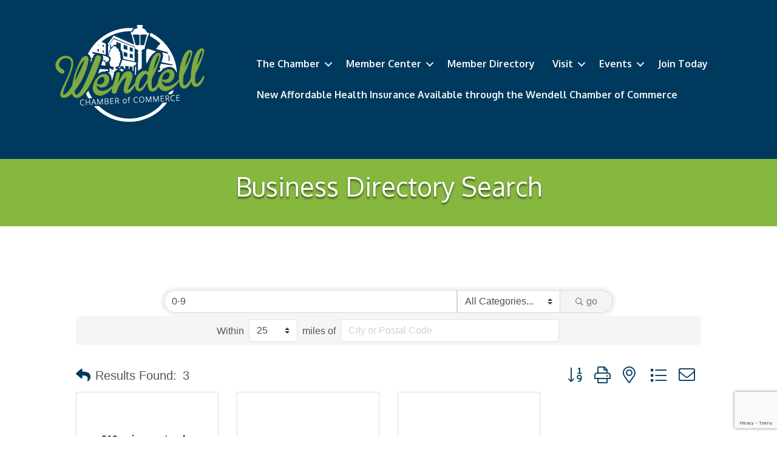

--- FILE ---
content_type: text/html; charset=utf-8
request_url: https://www.google.com/recaptcha/enterprise/anchor?ar=1&k=6LfI_T8rAAAAAMkWHrLP_GfSf3tLy9tKa839wcWa&co=aHR0cHM6Ly9idXNpbmVzcy53ZW5kZWxsY2hhbWJlci5jb206NDQz&hl=en&v=PoyoqOPhxBO7pBk68S4YbpHZ&size=invisible&anchor-ms=20000&execute-ms=30000&cb=nfd03qhiic0w
body_size: 48543
content:
<!DOCTYPE HTML><html dir="ltr" lang="en"><head><meta http-equiv="Content-Type" content="text/html; charset=UTF-8">
<meta http-equiv="X-UA-Compatible" content="IE=edge">
<title>reCAPTCHA</title>
<style type="text/css">
/* cyrillic-ext */
@font-face {
  font-family: 'Roboto';
  font-style: normal;
  font-weight: 400;
  font-stretch: 100%;
  src: url(//fonts.gstatic.com/s/roboto/v48/KFO7CnqEu92Fr1ME7kSn66aGLdTylUAMa3GUBHMdazTgWw.woff2) format('woff2');
  unicode-range: U+0460-052F, U+1C80-1C8A, U+20B4, U+2DE0-2DFF, U+A640-A69F, U+FE2E-FE2F;
}
/* cyrillic */
@font-face {
  font-family: 'Roboto';
  font-style: normal;
  font-weight: 400;
  font-stretch: 100%;
  src: url(//fonts.gstatic.com/s/roboto/v48/KFO7CnqEu92Fr1ME7kSn66aGLdTylUAMa3iUBHMdazTgWw.woff2) format('woff2');
  unicode-range: U+0301, U+0400-045F, U+0490-0491, U+04B0-04B1, U+2116;
}
/* greek-ext */
@font-face {
  font-family: 'Roboto';
  font-style: normal;
  font-weight: 400;
  font-stretch: 100%;
  src: url(//fonts.gstatic.com/s/roboto/v48/KFO7CnqEu92Fr1ME7kSn66aGLdTylUAMa3CUBHMdazTgWw.woff2) format('woff2');
  unicode-range: U+1F00-1FFF;
}
/* greek */
@font-face {
  font-family: 'Roboto';
  font-style: normal;
  font-weight: 400;
  font-stretch: 100%;
  src: url(//fonts.gstatic.com/s/roboto/v48/KFO7CnqEu92Fr1ME7kSn66aGLdTylUAMa3-UBHMdazTgWw.woff2) format('woff2');
  unicode-range: U+0370-0377, U+037A-037F, U+0384-038A, U+038C, U+038E-03A1, U+03A3-03FF;
}
/* math */
@font-face {
  font-family: 'Roboto';
  font-style: normal;
  font-weight: 400;
  font-stretch: 100%;
  src: url(//fonts.gstatic.com/s/roboto/v48/KFO7CnqEu92Fr1ME7kSn66aGLdTylUAMawCUBHMdazTgWw.woff2) format('woff2');
  unicode-range: U+0302-0303, U+0305, U+0307-0308, U+0310, U+0312, U+0315, U+031A, U+0326-0327, U+032C, U+032F-0330, U+0332-0333, U+0338, U+033A, U+0346, U+034D, U+0391-03A1, U+03A3-03A9, U+03B1-03C9, U+03D1, U+03D5-03D6, U+03F0-03F1, U+03F4-03F5, U+2016-2017, U+2034-2038, U+203C, U+2040, U+2043, U+2047, U+2050, U+2057, U+205F, U+2070-2071, U+2074-208E, U+2090-209C, U+20D0-20DC, U+20E1, U+20E5-20EF, U+2100-2112, U+2114-2115, U+2117-2121, U+2123-214F, U+2190, U+2192, U+2194-21AE, U+21B0-21E5, U+21F1-21F2, U+21F4-2211, U+2213-2214, U+2216-22FF, U+2308-230B, U+2310, U+2319, U+231C-2321, U+2336-237A, U+237C, U+2395, U+239B-23B7, U+23D0, U+23DC-23E1, U+2474-2475, U+25AF, U+25B3, U+25B7, U+25BD, U+25C1, U+25CA, U+25CC, U+25FB, U+266D-266F, U+27C0-27FF, U+2900-2AFF, U+2B0E-2B11, U+2B30-2B4C, U+2BFE, U+3030, U+FF5B, U+FF5D, U+1D400-1D7FF, U+1EE00-1EEFF;
}
/* symbols */
@font-face {
  font-family: 'Roboto';
  font-style: normal;
  font-weight: 400;
  font-stretch: 100%;
  src: url(//fonts.gstatic.com/s/roboto/v48/KFO7CnqEu92Fr1ME7kSn66aGLdTylUAMaxKUBHMdazTgWw.woff2) format('woff2');
  unicode-range: U+0001-000C, U+000E-001F, U+007F-009F, U+20DD-20E0, U+20E2-20E4, U+2150-218F, U+2190, U+2192, U+2194-2199, U+21AF, U+21E6-21F0, U+21F3, U+2218-2219, U+2299, U+22C4-22C6, U+2300-243F, U+2440-244A, U+2460-24FF, U+25A0-27BF, U+2800-28FF, U+2921-2922, U+2981, U+29BF, U+29EB, U+2B00-2BFF, U+4DC0-4DFF, U+FFF9-FFFB, U+10140-1018E, U+10190-1019C, U+101A0, U+101D0-101FD, U+102E0-102FB, U+10E60-10E7E, U+1D2C0-1D2D3, U+1D2E0-1D37F, U+1F000-1F0FF, U+1F100-1F1AD, U+1F1E6-1F1FF, U+1F30D-1F30F, U+1F315, U+1F31C, U+1F31E, U+1F320-1F32C, U+1F336, U+1F378, U+1F37D, U+1F382, U+1F393-1F39F, U+1F3A7-1F3A8, U+1F3AC-1F3AF, U+1F3C2, U+1F3C4-1F3C6, U+1F3CA-1F3CE, U+1F3D4-1F3E0, U+1F3ED, U+1F3F1-1F3F3, U+1F3F5-1F3F7, U+1F408, U+1F415, U+1F41F, U+1F426, U+1F43F, U+1F441-1F442, U+1F444, U+1F446-1F449, U+1F44C-1F44E, U+1F453, U+1F46A, U+1F47D, U+1F4A3, U+1F4B0, U+1F4B3, U+1F4B9, U+1F4BB, U+1F4BF, U+1F4C8-1F4CB, U+1F4D6, U+1F4DA, U+1F4DF, U+1F4E3-1F4E6, U+1F4EA-1F4ED, U+1F4F7, U+1F4F9-1F4FB, U+1F4FD-1F4FE, U+1F503, U+1F507-1F50B, U+1F50D, U+1F512-1F513, U+1F53E-1F54A, U+1F54F-1F5FA, U+1F610, U+1F650-1F67F, U+1F687, U+1F68D, U+1F691, U+1F694, U+1F698, U+1F6AD, U+1F6B2, U+1F6B9-1F6BA, U+1F6BC, U+1F6C6-1F6CF, U+1F6D3-1F6D7, U+1F6E0-1F6EA, U+1F6F0-1F6F3, U+1F6F7-1F6FC, U+1F700-1F7FF, U+1F800-1F80B, U+1F810-1F847, U+1F850-1F859, U+1F860-1F887, U+1F890-1F8AD, U+1F8B0-1F8BB, U+1F8C0-1F8C1, U+1F900-1F90B, U+1F93B, U+1F946, U+1F984, U+1F996, U+1F9E9, U+1FA00-1FA6F, U+1FA70-1FA7C, U+1FA80-1FA89, U+1FA8F-1FAC6, U+1FACE-1FADC, U+1FADF-1FAE9, U+1FAF0-1FAF8, U+1FB00-1FBFF;
}
/* vietnamese */
@font-face {
  font-family: 'Roboto';
  font-style: normal;
  font-weight: 400;
  font-stretch: 100%;
  src: url(//fonts.gstatic.com/s/roboto/v48/KFO7CnqEu92Fr1ME7kSn66aGLdTylUAMa3OUBHMdazTgWw.woff2) format('woff2');
  unicode-range: U+0102-0103, U+0110-0111, U+0128-0129, U+0168-0169, U+01A0-01A1, U+01AF-01B0, U+0300-0301, U+0303-0304, U+0308-0309, U+0323, U+0329, U+1EA0-1EF9, U+20AB;
}
/* latin-ext */
@font-face {
  font-family: 'Roboto';
  font-style: normal;
  font-weight: 400;
  font-stretch: 100%;
  src: url(//fonts.gstatic.com/s/roboto/v48/KFO7CnqEu92Fr1ME7kSn66aGLdTylUAMa3KUBHMdazTgWw.woff2) format('woff2');
  unicode-range: U+0100-02BA, U+02BD-02C5, U+02C7-02CC, U+02CE-02D7, U+02DD-02FF, U+0304, U+0308, U+0329, U+1D00-1DBF, U+1E00-1E9F, U+1EF2-1EFF, U+2020, U+20A0-20AB, U+20AD-20C0, U+2113, U+2C60-2C7F, U+A720-A7FF;
}
/* latin */
@font-face {
  font-family: 'Roboto';
  font-style: normal;
  font-weight: 400;
  font-stretch: 100%;
  src: url(//fonts.gstatic.com/s/roboto/v48/KFO7CnqEu92Fr1ME7kSn66aGLdTylUAMa3yUBHMdazQ.woff2) format('woff2');
  unicode-range: U+0000-00FF, U+0131, U+0152-0153, U+02BB-02BC, U+02C6, U+02DA, U+02DC, U+0304, U+0308, U+0329, U+2000-206F, U+20AC, U+2122, U+2191, U+2193, U+2212, U+2215, U+FEFF, U+FFFD;
}
/* cyrillic-ext */
@font-face {
  font-family: 'Roboto';
  font-style: normal;
  font-weight: 500;
  font-stretch: 100%;
  src: url(//fonts.gstatic.com/s/roboto/v48/KFO7CnqEu92Fr1ME7kSn66aGLdTylUAMa3GUBHMdazTgWw.woff2) format('woff2');
  unicode-range: U+0460-052F, U+1C80-1C8A, U+20B4, U+2DE0-2DFF, U+A640-A69F, U+FE2E-FE2F;
}
/* cyrillic */
@font-face {
  font-family: 'Roboto';
  font-style: normal;
  font-weight: 500;
  font-stretch: 100%;
  src: url(//fonts.gstatic.com/s/roboto/v48/KFO7CnqEu92Fr1ME7kSn66aGLdTylUAMa3iUBHMdazTgWw.woff2) format('woff2');
  unicode-range: U+0301, U+0400-045F, U+0490-0491, U+04B0-04B1, U+2116;
}
/* greek-ext */
@font-face {
  font-family: 'Roboto';
  font-style: normal;
  font-weight: 500;
  font-stretch: 100%;
  src: url(//fonts.gstatic.com/s/roboto/v48/KFO7CnqEu92Fr1ME7kSn66aGLdTylUAMa3CUBHMdazTgWw.woff2) format('woff2');
  unicode-range: U+1F00-1FFF;
}
/* greek */
@font-face {
  font-family: 'Roboto';
  font-style: normal;
  font-weight: 500;
  font-stretch: 100%;
  src: url(//fonts.gstatic.com/s/roboto/v48/KFO7CnqEu92Fr1ME7kSn66aGLdTylUAMa3-UBHMdazTgWw.woff2) format('woff2');
  unicode-range: U+0370-0377, U+037A-037F, U+0384-038A, U+038C, U+038E-03A1, U+03A3-03FF;
}
/* math */
@font-face {
  font-family: 'Roboto';
  font-style: normal;
  font-weight: 500;
  font-stretch: 100%;
  src: url(//fonts.gstatic.com/s/roboto/v48/KFO7CnqEu92Fr1ME7kSn66aGLdTylUAMawCUBHMdazTgWw.woff2) format('woff2');
  unicode-range: U+0302-0303, U+0305, U+0307-0308, U+0310, U+0312, U+0315, U+031A, U+0326-0327, U+032C, U+032F-0330, U+0332-0333, U+0338, U+033A, U+0346, U+034D, U+0391-03A1, U+03A3-03A9, U+03B1-03C9, U+03D1, U+03D5-03D6, U+03F0-03F1, U+03F4-03F5, U+2016-2017, U+2034-2038, U+203C, U+2040, U+2043, U+2047, U+2050, U+2057, U+205F, U+2070-2071, U+2074-208E, U+2090-209C, U+20D0-20DC, U+20E1, U+20E5-20EF, U+2100-2112, U+2114-2115, U+2117-2121, U+2123-214F, U+2190, U+2192, U+2194-21AE, U+21B0-21E5, U+21F1-21F2, U+21F4-2211, U+2213-2214, U+2216-22FF, U+2308-230B, U+2310, U+2319, U+231C-2321, U+2336-237A, U+237C, U+2395, U+239B-23B7, U+23D0, U+23DC-23E1, U+2474-2475, U+25AF, U+25B3, U+25B7, U+25BD, U+25C1, U+25CA, U+25CC, U+25FB, U+266D-266F, U+27C0-27FF, U+2900-2AFF, U+2B0E-2B11, U+2B30-2B4C, U+2BFE, U+3030, U+FF5B, U+FF5D, U+1D400-1D7FF, U+1EE00-1EEFF;
}
/* symbols */
@font-face {
  font-family: 'Roboto';
  font-style: normal;
  font-weight: 500;
  font-stretch: 100%;
  src: url(//fonts.gstatic.com/s/roboto/v48/KFO7CnqEu92Fr1ME7kSn66aGLdTylUAMaxKUBHMdazTgWw.woff2) format('woff2');
  unicode-range: U+0001-000C, U+000E-001F, U+007F-009F, U+20DD-20E0, U+20E2-20E4, U+2150-218F, U+2190, U+2192, U+2194-2199, U+21AF, U+21E6-21F0, U+21F3, U+2218-2219, U+2299, U+22C4-22C6, U+2300-243F, U+2440-244A, U+2460-24FF, U+25A0-27BF, U+2800-28FF, U+2921-2922, U+2981, U+29BF, U+29EB, U+2B00-2BFF, U+4DC0-4DFF, U+FFF9-FFFB, U+10140-1018E, U+10190-1019C, U+101A0, U+101D0-101FD, U+102E0-102FB, U+10E60-10E7E, U+1D2C0-1D2D3, U+1D2E0-1D37F, U+1F000-1F0FF, U+1F100-1F1AD, U+1F1E6-1F1FF, U+1F30D-1F30F, U+1F315, U+1F31C, U+1F31E, U+1F320-1F32C, U+1F336, U+1F378, U+1F37D, U+1F382, U+1F393-1F39F, U+1F3A7-1F3A8, U+1F3AC-1F3AF, U+1F3C2, U+1F3C4-1F3C6, U+1F3CA-1F3CE, U+1F3D4-1F3E0, U+1F3ED, U+1F3F1-1F3F3, U+1F3F5-1F3F7, U+1F408, U+1F415, U+1F41F, U+1F426, U+1F43F, U+1F441-1F442, U+1F444, U+1F446-1F449, U+1F44C-1F44E, U+1F453, U+1F46A, U+1F47D, U+1F4A3, U+1F4B0, U+1F4B3, U+1F4B9, U+1F4BB, U+1F4BF, U+1F4C8-1F4CB, U+1F4D6, U+1F4DA, U+1F4DF, U+1F4E3-1F4E6, U+1F4EA-1F4ED, U+1F4F7, U+1F4F9-1F4FB, U+1F4FD-1F4FE, U+1F503, U+1F507-1F50B, U+1F50D, U+1F512-1F513, U+1F53E-1F54A, U+1F54F-1F5FA, U+1F610, U+1F650-1F67F, U+1F687, U+1F68D, U+1F691, U+1F694, U+1F698, U+1F6AD, U+1F6B2, U+1F6B9-1F6BA, U+1F6BC, U+1F6C6-1F6CF, U+1F6D3-1F6D7, U+1F6E0-1F6EA, U+1F6F0-1F6F3, U+1F6F7-1F6FC, U+1F700-1F7FF, U+1F800-1F80B, U+1F810-1F847, U+1F850-1F859, U+1F860-1F887, U+1F890-1F8AD, U+1F8B0-1F8BB, U+1F8C0-1F8C1, U+1F900-1F90B, U+1F93B, U+1F946, U+1F984, U+1F996, U+1F9E9, U+1FA00-1FA6F, U+1FA70-1FA7C, U+1FA80-1FA89, U+1FA8F-1FAC6, U+1FACE-1FADC, U+1FADF-1FAE9, U+1FAF0-1FAF8, U+1FB00-1FBFF;
}
/* vietnamese */
@font-face {
  font-family: 'Roboto';
  font-style: normal;
  font-weight: 500;
  font-stretch: 100%;
  src: url(//fonts.gstatic.com/s/roboto/v48/KFO7CnqEu92Fr1ME7kSn66aGLdTylUAMa3OUBHMdazTgWw.woff2) format('woff2');
  unicode-range: U+0102-0103, U+0110-0111, U+0128-0129, U+0168-0169, U+01A0-01A1, U+01AF-01B0, U+0300-0301, U+0303-0304, U+0308-0309, U+0323, U+0329, U+1EA0-1EF9, U+20AB;
}
/* latin-ext */
@font-face {
  font-family: 'Roboto';
  font-style: normal;
  font-weight: 500;
  font-stretch: 100%;
  src: url(//fonts.gstatic.com/s/roboto/v48/KFO7CnqEu92Fr1ME7kSn66aGLdTylUAMa3KUBHMdazTgWw.woff2) format('woff2');
  unicode-range: U+0100-02BA, U+02BD-02C5, U+02C7-02CC, U+02CE-02D7, U+02DD-02FF, U+0304, U+0308, U+0329, U+1D00-1DBF, U+1E00-1E9F, U+1EF2-1EFF, U+2020, U+20A0-20AB, U+20AD-20C0, U+2113, U+2C60-2C7F, U+A720-A7FF;
}
/* latin */
@font-face {
  font-family: 'Roboto';
  font-style: normal;
  font-weight: 500;
  font-stretch: 100%;
  src: url(//fonts.gstatic.com/s/roboto/v48/KFO7CnqEu92Fr1ME7kSn66aGLdTylUAMa3yUBHMdazQ.woff2) format('woff2');
  unicode-range: U+0000-00FF, U+0131, U+0152-0153, U+02BB-02BC, U+02C6, U+02DA, U+02DC, U+0304, U+0308, U+0329, U+2000-206F, U+20AC, U+2122, U+2191, U+2193, U+2212, U+2215, U+FEFF, U+FFFD;
}
/* cyrillic-ext */
@font-face {
  font-family: 'Roboto';
  font-style: normal;
  font-weight: 900;
  font-stretch: 100%;
  src: url(//fonts.gstatic.com/s/roboto/v48/KFO7CnqEu92Fr1ME7kSn66aGLdTylUAMa3GUBHMdazTgWw.woff2) format('woff2');
  unicode-range: U+0460-052F, U+1C80-1C8A, U+20B4, U+2DE0-2DFF, U+A640-A69F, U+FE2E-FE2F;
}
/* cyrillic */
@font-face {
  font-family: 'Roboto';
  font-style: normal;
  font-weight: 900;
  font-stretch: 100%;
  src: url(//fonts.gstatic.com/s/roboto/v48/KFO7CnqEu92Fr1ME7kSn66aGLdTylUAMa3iUBHMdazTgWw.woff2) format('woff2');
  unicode-range: U+0301, U+0400-045F, U+0490-0491, U+04B0-04B1, U+2116;
}
/* greek-ext */
@font-face {
  font-family: 'Roboto';
  font-style: normal;
  font-weight: 900;
  font-stretch: 100%;
  src: url(//fonts.gstatic.com/s/roboto/v48/KFO7CnqEu92Fr1ME7kSn66aGLdTylUAMa3CUBHMdazTgWw.woff2) format('woff2');
  unicode-range: U+1F00-1FFF;
}
/* greek */
@font-face {
  font-family: 'Roboto';
  font-style: normal;
  font-weight: 900;
  font-stretch: 100%;
  src: url(//fonts.gstatic.com/s/roboto/v48/KFO7CnqEu92Fr1ME7kSn66aGLdTylUAMa3-UBHMdazTgWw.woff2) format('woff2');
  unicode-range: U+0370-0377, U+037A-037F, U+0384-038A, U+038C, U+038E-03A1, U+03A3-03FF;
}
/* math */
@font-face {
  font-family: 'Roboto';
  font-style: normal;
  font-weight: 900;
  font-stretch: 100%;
  src: url(//fonts.gstatic.com/s/roboto/v48/KFO7CnqEu92Fr1ME7kSn66aGLdTylUAMawCUBHMdazTgWw.woff2) format('woff2');
  unicode-range: U+0302-0303, U+0305, U+0307-0308, U+0310, U+0312, U+0315, U+031A, U+0326-0327, U+032C, U+032F-0330, U+0332-0333, U+0338, U+033A, U+0346, U+034D, U+0391-03A1, U+03A3-03A9, U+03B1-03C9, U+03D1, U+03D5-03D6, U+03F0-03F1, U+03F4-03F5, U+2016-2017, U+2034-2038, U+203C, U+2040, U+2043, U+2047, U+2050, U+2057, U+205F, U+2070-2071, U+2074-208E, U+2090-209C, U+20D0-20DC, U+20E1, U+20E5-20EF, U+2100-2112, U+2114-2115, U+2117-2121, U+2123-214F, U+2190, U+2192, U+2194-21AE, U+21B0-21E5, U+21F1-21F2, U+21F4-2211, U+2213-2214, U+2216-22FF, U+2308-230B, U+2310, U+2319, U+231C-2321, U+2336-237A, U+237C, U+2395, U+239B-23B7, U+23D0, U+23DC-23E1, U+2474-2475, U+25AF, U+25B3, U+25B7, U+25BD, U+25C1, U+25CA, U+25CC, U+25FB, U+266D-266F, U+27C0-27FF, U+2900-2AFF, U+2B0E-2B11, U+2B30-2B4C, U+2BFE, U+3030, U+FF5B, U+FF5D, U+1D400-1D7FF, U+1EE00-1EEFF;
}
/* symbols */
@font-face {
  font-family: 'Roboto';
  font-style: normal;
  font-weight: 900;
  font-stretch: 100%;
  src: url(//fonts.gstatic.com/s/roboto/v48/KFO7CnqEu92Fr1ME7kSn66aGLdTylUAMaxKUBHMdazTgWw.woff2) format('woff2');
  unicode-range: U+0001-000C, U+000E-001F, U+007F-009F, U+20DD-20E0, U+20E2-20E4, U+2150-218F, U+2190, U+2192, U+2194-2199, U+21AF, U+21E6-21F0, U+21F3, U+2218-2219, U+2299, U+22C4-22C6, U+2300-243F, U+2440-244A, U+2460-24FF, U+25A0-27BF, U+2800-28FF, U+2921-2922, U+2981, U+29BF, U+29EB, U+2B00-2BFF, U+4DC0-4DFF, U+FFF9-FFFB, U+10140-1018E, U+10190-1019C, U+101A0, U+101D0-101FD, U+102E0-102FB, U+10E60-10E7E, U+1D2C0-1D2D3, U+1D2E0-1D37F, U+1F000-1F0FF, U+1F100-1F1AD, U+1F1E6-1F1FF, U+1F30D-1F30F, U+1F315, U+1F31C, U+1F31E, U+1F320-1F32C, U+1F336, U+1F378, U+1F37D, U+1F382, U+1F393-1F39F, U+1F3A7-1F3A8, U+1F3AC-1F3AF, U+1F3C2, U+1F3C4-1F3C6, U+1F3CA-1F3CE, U+1F3D4-1F3E0, U+1F3ED, U+1F3F1-1F3F3, U+1F3F5-1F3F7, U+1F408, U+1F415, U+1F41F, U+1F426, U+1F43F, U+1F441-1F442, U+1F444, U+1F446-1F449, U+1F44C-1F44E, U+1F453, U+1F46A, U+1F47D, U+1F4A3, U+1F4B0, U+1F4B3, U+1F4B9, U+1F4BB, U+1F4BF, U+1F4C8-1F4CB, U+1F4D6, U+1F4DA, U+1F4DF, U+1F4E3-1F4E6, U+1F4EA-1F4ED, U+1F4F7, U+1F4F9-1F4FB, U+1F4FD-1F4FE, U+1F503, U+1F507-1F50B, U+1F50D, U+1F512-1F513, U+1F53E-1F54A, U+1F54F-1F5FA, U+1F610, U+1F650-1F67F, U+1F687, U+1F68D, U+1F691, U+1F694, U+1F698, U+1F6AD, U+1F6B2, U+1F6B9-1F6BA, U+1F6BC, U+1F6C6-1F6CF, U+1F6D3-1F6D7, U+1F6E0-1F6EA, U+1F6F0-1F6F3, U+1F6F7-1F6FC, U+1F700-1F7FF, U+1F800-1F80B, U+1F810-1F847, U+1F850-1F859, U+1F860-1F887, U+1F890-1F8AD, U+1F8B0-1F8BB, U+1F8C0-1F8C1, U+1F900-1F90B, U+1F93B, U+1F946, U+1F984, U+1F996, U+1F9E9, U+1FA00-1FA6F, U+1FA70-1FA7C, U+1FA80-1FA89, U+1FA8F-1FAC6, U+1FACE-1FADC, U+1FADF-1FAE9, U+1FAF0-1FAF8, U+1FB00-1FBFF;
}
/* vietnamese */
@font-face {
  font-family: 'Roboto';
  font-style: normal;
  font-weight: 900;
  font-stretch: 100%;
  src: url(//fonts.gstatic.com/s/roboto/v48/KFO7CnqEu92Fr1ME7kSn66aGLdTylUAMa3OUBHMdazTgWw.woff2) format('woff2');
  unicode-range: U+0102-0103, U+0110-0111, U+0128-0129, U+0168-0169, U+01A0-01A1, U+01AF-01B0, U+0300-0301, U+0303-0304, U+0308-0309, U+0323, U+0329, U+1EA0-1EF9, U+20AB;
}
/* latin-ext */
@font-face {
  font-family: 'Roboto';
  font-style: normal;
  font-weight: 900;
  font-stretch: 100%;
  src: url(//fonts.gstatic.com/s/roboto/v48/KFO7CnqEu92Fr1ME7kSn66aGLdTylUAMa3KUBHMdazTgWw.woff2) format('woff2');
  unicode-range: U+0100-02BA, U+02BD-02C5, U+02C7-02CC, U+02CE-02D7, U+02DD-02FF, U+0304, U+0308, U+0329, U+1D00-1DBF, U+1E00-1E9F, U+1EF2-1EFF, U+2020, U+20A0-20AB, U+20AD-20C0, U+2113, U+2C60-2C7F, U+A720-A7FF;
}
/* latin */
@font-face {
  font-family: 'Roboto';
  font-style: normal;
  font-weight: 900;
  font-stretch: 100%;
  src: url(//fonts.gstatic.com/s/roboto/v48/KFO7CnqEu92Fr1ME7kSn66aGLdTylUAMa3yUBHMdazQ.woff2) format('woff2');
  unicode-range: U+0000-00FF, U+0131, U+0152-0153, U+02BB-02BC, U+02C6, U+02DA, U+02DC, U+0304, U+0308, U+0329, U+2000-206F, U+20AC, U+2122, U+2191, U+2193, U+2212, U+2215, U+FEFF, U+FFFD;
}

</style>
<link rel="stylesheet" type="text/css" href="https://www.gstatic.com/recaptcha/releases/PoyoqOPhxBO7pBk68S4YbpHZ/styles__ltr.css">
<script nonce="E5f_D4FgqopfHWGp0Xk88Q" type="text/javascript">window['__recaptcha_api'] = 'https://www.google.com/recaptcha/enterprise/';</script>
<script type="text/javascript" src="https://www.gstatic.com/recaptcha/releases/PoyoqOPhxBO7pBk68S4YbpHZ/recaptcha__en.js" nonce="E5f_D4FgqopfHWGp0Xk88Q">
      
    </script></head>
<body><div id="rc-anchor-alert" class="rc-anchor-alert"></div>
<input type="hidden" id="recaptcha-token" value="[base64]">
<script type="text/javascript" nonce="E5f_D4FgqopfHWGp0Xk88Q">
      recaptcha.anchor.Main.init("[\x22ainput\x22,[\x22bgdata\x22,\x22\x22,\[base64]/[base64]/[base64]/KE4oMTI0LHYsdi5HKSxMWihsLHYpKTpOKDEyNCx2LGwpLFYpLHYpLFQpKSxGKDE3MSx2KX0scjc9ZnVuY3Rpb24obCl7cmV0dXJuIGx9LEM9ZnVuY3Rpb24obCxWLHYpe04odixsLFYpLFZbYWtdPTI3OTZ9LG49ZnVuY3Rpb24obCxWKXtWLlg9KChWLlg/[base64]/[base64]/[base64]/[base64]/[base64]/[base64]/[base64]/[base64]/[base64]/[base64]/[base64]\\u003d\x22,\[base64]\\u003d\\u003d\x22,\x22NcKUUcK4JcKfwopJwonCkjgFwqF5w47DlDR+wrzCvlsNwrrDokR6FsOfwoVQw6HDnm3CjF8fwprCs8O/w77Cu8Kow6RUIHNmUk/ClghZasKRfXLDtsKnfyd9T8Obwqk8JTkwVMOyw57DvyHDvMO1RsOtTMOBMcKbw6ZuaQQOSyoOTh5nwp/DvVsjMzNMw6xmw7wFw47DrBdDQAJ0N2vCqcKRw5xWWBIAPMOGwr7DvjLDjsOUFGLDgAdGHTN7wrzCri4mwpU3RGPCuMO3wrvCvA7CjjrDnTENw5LDmMKHw5QMw7B6bWzCmcK7w73Dm8OEWcOIJcOLwp5Bw6wmbQrDs8Ktwo3ChiYUYXjCvcOmTcKkw7d/wr/CqXNHDMOaN8KNfEPCj2YcHEfDjk3Dr8O3wrEDZMK+YMK9w49bGcKcL8OQw5vCrXfCvsOjw7QlX8OrVTkNDsO1w6nCg8Ohw4rCk2FGw7prwq/[base64]/YEMWUcK2woXDisOyw5kpEiU9wptCXE3ChRTDusOYw5rCvcKzW8KDXBPDlEoXwoorw6BOwpvCgzbDgsOhbzrDnVzDrsKHwqHDuhbDtX/CtsO4wqpEKADCuEcswrhjw5tkw5VOAMONAQtEw6HCjMK0w7PCrSzCgSzCoGnCrWDCpRRzScOWDX5mOcKMwq3DnzM1w4nCjhbDpcKDOMKlIXjDl8Kow6zCtB/[base64]/R8Kjw4HCqcKPwqrCn8OTcGvDrMOhf0fDjRdnTzhEwpJzwqcUw4/DncKhwoPCh8KjwrMEaGvDu2wIw6/CuMOjTg92w69Vw5F2w5TCscKgw4vDncO+UwRPwpUiwoVdeTDCjMKJw5MGwqVLwpplRDLDiMKZJHYlKBrCnsKiP8O1woXDn8OdXsKWw7U4FcO/wr1PwpLCh8KOeltdwq1ww5dSwq4Uw5rDp8KETcKbw4pKTTjCjFtUw6U9SzE8wrgWw73Dj8OJwpzDi8Kgw7gQwqcBJGnDkMK6wr/DqE7CscOVV8Khw4jCscKSUcKyOsOPQXfDucKWFSrDr8KZJMOtXnvChcORQcO5w7xNd8K4w7/CjF1Twok/Zy5Cw4/DmFXDpcOxwoXDmMKjOilKw5fDpcOvwrzCpF7ClA8Bwopja8OcKMOkwr/Cp8KywozClnfCkcOISsKTOcKjwqHDhlNsVWQkc8KEUsK7A8KzwonCs8OTw5Mqw6Fywr3CmyRcwo7CikPClibCsEfDpUZ6w63CncK/I8KCw5oyZRx4wrnDl8Ordg3CrG5XwoUfw6diKsOFe0tzF8K1LUHClhRiwqs0woXDpcO7XcK3PcK+wotsw7bCosKVRcKtTsKMEsK7OG5+wp/Ch8KkARrCo2vDusKYHXRHdBI4XQbCnsOTJcOAw4V+SsK+w4xsSX/CoAnDt3PCp1jCm8O1XjHDlsOBA8Knw4IkAcKEORDDssKoEy8zZMKpZiVmw4Y1esOBc3bDjMO8wqTDhQVvdcOMABU7w70dw4vCrMKFEcK6UsKIw5YFwpnCk8OGw6HDpCIAI8Omw7ldwpHDpQIZw4/DiWHCrcKZw51nwonDkwfCrGZ9w6spbMKlw47DklbDsMKAw6nDlcOZw7JOE8OEwoZiJcKdccO0TsKswo/CqDdGwrULbgUdVFViam7DlsK3KlvDjsOoVMK0w4/Coz3CicK+YBAPP8OKeWY/bcOOGiXDtCojC8KXw7jCmcKXHnvDhGvDmsOZwqjCvsKFVMKEw7PCjgDCl8KOw6VLwr8kPx/DqAk3woV9wq1GKGhgwprCusKPL8Oof3jDuGsHwqvDo8Olw5zDin5qw4LDv8K4ccK8WD9bRznDr1UdS8KWwo/Dh1cKDk5WSyPCvm7DjjIkwoY6AXfCkjbDgWxzB8OOw5TCt1TDssOZb3pkw6VPQE1vw47DrsONw4IOwowBw5Bhwq7DnwQ7TnzCtEs/X8KbMcKtwp/DixnCpRjCjggLSsKgwotnKBbCsMOiwrDCrATCrsO8w7DDuUlXAA7DpTDDt8KBwoZew7LChEppwp/DhEULw5fDrXIcC8OCW8KZKMKwwoJ1w5zDmsOpHlPDpS7DiRHCv0zDl0LDslvClyLCmsKQNMKAEsKbGMKtelbCuW5vwojCsFI3JkkXBhLDrUjCjCfCg8K6Znk9wpRcwrp5w5nDisOmVmo+w4nCj8KTwpfDocKTwrnDs8O4ZG7CmRk+WMKUw5HDjlQOwrx1NG/CjgVQw73CncKqZgrDocKJZsODwp7DlUoSP8Oowp7CqSRoHMO4w6o4w6Zgw6/[base64]/[base64]/w5bCpX3Dg8OAw6JNIQgFwpghwpsOeQPDiMO6w40sw6VabhbDocO+e8OgSlh8w7NlMxTDg8Kbwo3DrMKcQn3Dj1rCrsO2X8OaEsK/w47DncKxIU4RwrnCvsKWU8KFABfDiULCk8Opw4M0I2zDoAbCmsOyw5nDhkkvdMOUw4gCw7wIwpQNZjhGBAlcw6vCqB0sL8K2wq5ZwoVgw6vCiMOAw4fDt2ohwrNWwrgTcGRNwotkwp0WwqzDoCwrw5jCh8K5w6BmKcKTA8OBwrQOw5/CohTDtcOKw5bDvsK4wrghcsOqw4I5f8KHwqDDoMKzw4dIM8K+w7d5wqDCti7DuMKQwr5QRsKbemM6woLCgcK4IcKqYEFLc8Ouw4p2ScK9ecKpw7IENB43Y8OjPMKYwpFgD8O0e8OuwrRww7fDkFDDmMOcw4jCg1jDmsOpN2/Ci8KQMcO7NsOXw5fCnARLDMKVwpTDgsOFN8OywroXw7vCtBRmw6gXb8O4wqjDg8OqZMO3R2TCuU8hdHhGUCbCn17Cg8OuRkgGw6HDkmlxwrrDjcKXw7TCtMO7O2DCuybDhxLDtnBoasOFbz44wqzDlsOkPMOfPUkPVMOnw5clw4DDmcOhbMKgaWDDqT/Cg8K0G8OYAsKDw5g+w6LCumg/YsK9w4oRw4NKwqhEw4Bww7gMwpvDjcKVXHrDr3RhbQ/CuF/CujYsRy4mwqAFw5DDvsOiwqsEbMK6FlleP8KVDcKWTsO9wo9YwpQKT8KZHR5cwpfCtcKawoTDuBUJU3PCsUEkYMOcNXHCiVbCrnjCnMKPJsOew5HCosKIbsOtXWzCsMOkwoJYw5UQecObwoXCvDrCtMKCNA5OwoU+wozCnxDDknjCvBcvwo5JaS/CiMK+worCtcOMEsOQwqjCpjTDsydzZifCjRszWGl/woTDg8OVJMKmw60jw7fChXLDsMOeH1/CmMOJwovCvx8Cw754woXCukPDgMKewqwqwq4CDxrDhAvCksOEwrYyw5/[base64]/[base64]/DuF4Cwq3CpCNEejrDlS7ChiTDicKQB8O2wrkOUw7CszHDiiXClxnDp3s4wodKwq5Aw6nCjSDDnAjCt8O6eGvCjHHDv8KbDMKMHAlESHnDmVptwq7CtsKmwrnClsOewoXDh33CrDzDllbDrT/DjcKQdsK3wrgFwrpvVltVwqXDlURdw65xH3JMwpEyI8K6Ty/[base64]/DisOCZcObYTHChVLCvXJ8w4vCscKxw4ZYDXEsFsODFnLDrMKjwp/DtmVaSMOLTjrDrFhtw5rCscK8QR/[base64]/DtEHCi3jDgAAPA8OwNDBRGcKsI8Kxw4nDlsOIcVV+w7/DusKJwrxYw6zDp8KCYWPCusKrfgnDpEEbwr8XasKAewxgwqQiwrEmwp3Dtz3Cpwpww77Di8Kiw5NUdsKXwo7DvsK2w6LDon/CgyxUdTvCucO8aiUGwrgfwrdzw6/[base64]/DqiMjXkhUwq1Awp/DjMO/wrYzwpbCuinCr8O4McOmw7rDkMOXRRTDoUfDucOqwrEbSQ0dw4QvwqB2woHCk1PDmRQCL8OwaBx7wovCnhHCtcK0DsK/[base64]/IMOyLkvDrsKuLU7CmsKaGcKTIhvCpivCtsO9w57Cr8OPF2RXw7VdwrNFEkZQFcOHE8KswoPCisO7P0HCisONwq4hwr0qw6xXwpjDqsKyQsO3wpnCnGfDijTDisK8NcO9OwgGwrPDm8K7w5PDlg5ew6rDu8K/w4wUSMKyNcOYf8KCbzYrQcOjw6vDkkwqa8KcTTEtAy/CqzbCqMKMLG81w4bDj3phwqRlOy/CoANkwo7DuFrCv0smXU5Qw6vChEF4c8Klwpciwq/[base64]/[base64]/DWzClkjCuS/CqMKecMOkGsKZVsO+ejJlLEtpwoxFGMKxw5/ChEVzw7cGw6PCh8KLSsKowoV1wq7DrU7DhB4AVBvDg33CgwsTw49Xw7lQZUXCjsOFw5fCjMKNwpQkw57DgMO9w6NrwpwEdcOeJ8KiOcK+ZsOew4PCocOEw7fDs8KTBG4cKydcwrPDrsKSJ3/Cp2BnAcOQK8OZw5/DsMKWNsOSB8KVwqbCpcKBwpjDq8OtDRx9w54Xwo4lPsOzBcOCeMKVw7YZF8KtB3DCrkrDuMKIwr8IT3zCrz7DjcK+Q8OYEcOYKcOjw6lzAcKxSRoMQW3DiF/Dh8Klw4dIERzDqjhvfR1lUTMiOMOuwpfCnMO5SMOZd2EbKmrCsMOHQMO3JcKiwrcYV8O0woxkKMK7wrwUbgEDGFMBak4RZMOeG1/Cn0HCjztNw5JHwrjDksO6GUI1w4MaZcK1w7jCvMK9w7PCgMOxwq/DlMOpIsOOwqcrwoXCiBfDtsKRZ8O+Z8OJaA3DmE0Tw5sRe8Ozwq7DgGVfwrg+bMKCCBTDl8OXw4dAwq/Cj3BZw6PCiUJyw67DjCZPwqU3w6YkCGzCkMOECsKzw5cywofCg8Ksw5zCpFLDgsKTSsKFw6nDlsK2QcO+wo7Ch3TDiMOFVGXCv3U+a8KgwqjChcKxcBl/wrRowpEAIHYaRMKUwrvDocK8wrPCrU7CvsObw5NVBTfCusKHe8KCwoHCli00wrvCr8OawpssQMOLw55RVMKvMTrCq8OILQbChWDCpyrClgDDj8Oawo8zw63DpxZAMCN6wq/DoxHCljZmZmYkC8KRVMKObynDi8OFYkEtUQfClnnDrsO7w4IrwrDCjsOmw6gNw7Bqw6zDijzCrcKgUX/DnXrCllpNw5DCkcKawrhQccKhwpPCohsGwqTCi8OMwoRUw5bCqkE2AsKSWXvCisKhAsKIw6Qaw4duBUPDucOZEGLCqHFrwqE+UcOawprDvCbCrcKywppQwqHDgBsrw4Itw5rDkSrDqwPDicKuw7/Cpw/DtsKLwo3CrsKHwqI3w7LCricWV0Bmwq9XPcKORsKmPsOjwrB7TAHDoWDDuSvDn8KRe2fDhcKSwp7ChRsuw73CicOiJjvCuUsVcMKWbFjCglccHkh3BcO9ZWsKRkfDq1LDtlXDncKNw6XDkcOeRsObO1PDlcKyIGYIBcK/[base64]/DiwAIw5/Dp07CvmEpbWjCncORw4DCnzEOw43DkMKEd2V/w4bCtg4rwrLDol0Kw6/DhMKGY8KpwpdXw7EOAsOtEBXDosKHWsOzZg7Dgn5LB2ZcEmvDsmZIJHDDpMOjDEk8w5hZwrIFB1o9HMO2wrzCg0zCgsOMPi/CuMK2CU4XwplmwptqTMKUMsO/wqs9w5TCqsObw7Qqwopqw6geNSLDo3LCm8KVCh92w6LCgGvCg8KRwrgIL8ODw6zCnH0NUMKJL3HChsOOUcOMw5gMw7h7w69Uw4MYHcO1RQc9wrVpw6XCnsKYVn0Mw6zDozUcP8KXw6PCpMOlw7U+c2XCqMKqccOAQA7DrhLDhEzCgcKSDC/CngDCsxHDocKzwpHCt20SFnoSWAAmRsKSSMK3w5jCrmjCinUgwpvCkWECY0PDoQTCj8O6wqzCpjUYJ8KwwpgTw6tUwrrDvMKkw4gHSMOzA3YxwpdYwprChMKCInMqDDlAw7Vdwo9Ywp/Co0rDsMKjwrUif8KFwrPCiBLCsAXDt8OXZTzDhUJuASjCgcKHSzp8RR3DucONCjpvSsOgw7x2RcOCw6zCiEvDnmFewqZMPUo9w5MzQCDDp1LCh3HDhcO1w4jDgQg/[base64]/DpMOAwpd6w7Y9w7DDo3bCohgVJFZlw4dOw5bCtwl0C2RtCw9cwoMNW0JXAsO1woXCrhrCsCFWDMOIw6wnw4BVw77Dt8K3woISKTTDlsKeIW3CuUolwr1Wwp7CocKndsKRw7RrwoLClUNrL8Ohw4jCok/DlBzDrMKyw7RJwrtMdVJmwqPDk8Onw6XCqD1cw6/[base64]/[base64]/CmFdYTjEiwqDDjXx6woR7w6NUGMOjTSPDksKZasOHwrVadsO8w6bCncKKYwTClcKLwrdfw6XChcOadx9uJcKkwonCtMKxwowpGWZnCAdqwqnCscKfwrXDvMKEd8OdK8OGw4fDnMO6V3AbwpJ5w6REQFRJw5nCmj/CgDdEcMOjw6pJJVgIwpnCp8K5NjjDt2coeCFgYMKIZ8KowofDi8Oww6Y4LMOWw67DrsOHwqsUAx0uA8Kfw5JuVMKwBkzCm1HDlU4MRsO5w5jCnEsabWwdwqTDnFw4wrHDhykWR3sPAsKLQwxxw7XCtEfCqsKJeMOiw7PCo2BGwr5wJW41a3/CrsOcw7oCwpDCkcOCIUx9bsKZSQ/CkWzDgcKYYVpwHW3CncKaIh1wZQoDw7gBw5/DrSDDgsO6DMOkamXDkMODOQvDvcKCHTQKw43Co3LCnsOAworDoMK8woIpw5LDrsORXy/[base64]/DpGjDl8KrWMK/[base64]/[base64]/wpHCr8K6bA7DpWvCrcOtHsOpw45aXXM6cTfDrWhvwpHDril1LcOXw4/CgcOye3xDw7YlwoLDmH7DqG8lwqwWXcONAjpXw7XDuX3CuyZEW0bCkwFuScKfF8OYwoPDvhMSwrtEQMOrw6rDlMOgLsKfw4vDtcKCw5l+w6YNacKowpzDnsKdFSlJfcOzTMOsOcObwppwWjNxwqY8w4sUeCZGEyzDsWNJLMKfLl8/ZGULw5VHYcK1w4jCn8KEBBMXw7VnH8KnPMO0w6EldHnCvHIrUcKIehTDrcOhS8OLw5FENcKPw5jDoToSw5sDw7luTsK3OALCqsKdAsK/wpHDucOXwo4WbE3Cug7DmxsqwqANw5DDj8KAbU3DocOHKk/DgsO7R8K/[base64]/DkTQXb1Azw5DDtRvDkB/DsXXCnMO/[base64]/DoAjDtDpMAiTCtQETWMKmbcKPZU7DnMKXwpLCmUnDk8OHw5ZDJR9/wp5ew77CjHBhw7nDn0QpdD/DoMKrNzhgw7pVwqBow4nCjSRFwoLDqMO6KzATMjR4w4Zbw4nDngApQcOlUS4Jw6zCvsOLbsOOOnvCjsOGBcKRwrvDhcO8Hi1yU3kyw6DCij0QwrrCrMOSwoPCncOQQH/[base64]/[base64]/[base64]/[base64]/Dplszwp/DsSc4djPCmcKqw58bEUNtMGjCjiHCm21kwqhfwrnDliI8wprCrADDs3rClcOiXwfDvH7Dvz4XTz/ClcKGS0p2w5/DvXHDigzDs1xSw5jDmsO4wrTDm3ZXw5ouHMOIdsKww5TCvMO0QsKtFMOiwqXDkcKVGsOJIMOSHsOEwpXCpMKTw6tIwq/Coj4hw4ZNwrtew4oEwpXDjDzDtBvDkMOswpXChSU7wp/DvcOzK0g8w5bDuXnDlC/DpzvCr0towpYZw60+w7IqTy9rFWV/I8O+N8OwwocGw6HDt1JvdhYgw4XCl8OHNMOZQVAEwqXDuMKSw53DgsOowqArw6zDscO+J8K+wrvDssOucTwvw4XChEnDgj3CrWrCoBLCr1bCgHMcAUIUwoh3wo/[base64]/[base64]/w7DDhMKxT8K3cghXXy1JwpTDsl/CucOow6rCs8O/B8O4EDTCtQlcw6bCtcOewqHDpcKuAhbDgnwrwrbCi8K7w7x6XDTCnSZ1wqglwrPDuhA4HMOYf07DkMKxwrwgRgdIMsKzw44Lw5/[base64]/w57CgcK8wp8SMwdNIcOKL8O3w6NNay1RwoRRw4bDtsO3w7sxwpjDmSlhwqPCo0Iww4bDuMOMJCLDkMOwwpd0w77DugHCv3nDlsOEw7lJwojCv0/Dk8Orw7RUesOmbljDkMK/w55CB8K8NsK1woNKw7YHBMOYwrhYw54CUCHCoCEVwrleUQDCrRtdOQDCvDbCn206woFUw4HChRxaR8O3R8OiNBrCvcK2wpvCglVfwonDm8O3GcOzAMKoQ3EZwoPDuMK5O8KZw6smwqQ9w6LDsj3CuhMeU0MUfcOJw6RWE8Oww7zChsKmw4E4RwtOwr7DtS/ClMK/XHVsHFHCkCjDiSYFTFwyw5vDkm5TfsKxG8KTCkHDkMO3w6jDukrCq8KbHxXDjMKcwpo5w7sqYyt3TSnDtMOtLMOSbERcEMO5w65GwpDDu3DDsFk+wrPCq8ORG8KWIVPDphRYw4pxwrPDhMKqckrCoHp4VsOYwq/Dr8KEGcOww7XCgwrDhjoue8KJRiB1eMKwfcK9wpAYw5oQwp3CnMK/w4XCm3Rswp/Ct3paYMOkwo45C8KsH0FzQMOLw5XDqMOrw5DDp1nCrcK0wpvDn3nDoU7DojjCjMKtBGnCuDnCuyLDoEFMwrB3w5FNwrDDjg00wqbCv3B5w57Dky/Cp0zCshvDvMKAw6I1w7XDrMKSMRHCoW3Dry9ED3PDtcOswq3CmMOURcKZw7sXw4TDmDIHw6XCv19zecKMw5vCpMKmAcKGwrZswpjDnMOHZsKZwr/CgG/CmsO3FSZYTyEiw4DDrzHDl8KswoZaw6jCpsKDwrPCk8KYw4pyJA56wrwHwqQ3LAUXBcKCEVjCgAtVCcOEwphLw7oKwprCuAPCk8OmMFnDvcK0wr9ow60TIsOswqnCk1NfKcKUwoZrbUHCqiRqw6/DozzCisKnXsKHBsKmOMOAw7QewqzCucOICMO2wo7CrsOjEGcfwrQNwo/DpcOBacOZwqVDwpvDu8KCwpUGRFLClsKQJMO0S8OvN2hNwqIoKGsHw6nDqcOhwr53GcKHAsOaD8KwwofDujDCtWFnwpjDnsOpw5HCtQfCg3Yrw6cDakPCgQ9aR8Orw5Z/w7nDt8OJexU6C8KXE8OkwpjCg8Kcw6PCrcKrMSTDucOnfMKlw5LDqhzChsKnLGB0wqNLwpLDnsKiw6dwBsK6cRPDpMKdw5LCgXfDqcOgUsOrwoRxKCcsI0RYPz5Fwp7Du8Kre1RSw6/ClC8BwoVLFsKuw5/CsMK2w4XCtEAwVww0Xmh7F2wJw4DDnyMEHsKpw5gLw6nDlzp+TcO3BsKWU8KowrTCj8OYBFhUSSfDhmkyPcOqBHPCjyMZwrTDssO/d8Olw6XDvzLDo8OpwoxNwqs9UMKCw6HDisKbw6BKw6DDi8KewqfDlj/[base64]/w6UjwrPDkGvCn8OWIMO0esKxJ8KmL8K1RsO6wqIQHCHDjXbDtysNwp9Jw5I5JwgLHMKfN8OcFsORVcOlacOOwrHCkF/[base64]/CrFoYJcKRw6wiwqrCqQwfSGcCa2QjwqBYJ0AMBMO/OFEhEmfCksKsL8KTwr7DmcOcw4zDli4jKsKDwrHDogt8EcO/w7F4L1rCoAcjZGtww53CicOswoXDsWzDtCFhAMKaUnwfwoHCqXhkwrPCvjDDsm5iwr7DvypXLzDDuXxOwoDDjEzCvcKNwqoGbMKywqBFHSXDiyDDhW5eC8KQw5gqGcOVIQwaHBx6EDTCkndYFMO3D8OfwoMmBE02wp0Swo/Ck3l/FMOgXcK2YBPDqjJoXsOPw5LCkMOCDcKIw4xBw7DCsAFLNwg/OcOTYEXCvcK+wok1F8OIw7g5MHJgw4fCpMKzw7/[base64]/[base64]/[base64]/wqB/SW09w4IPISHCr8KTwonDhn9gw7FQSsKQYMO1GcKgw4wlKlEuw7bDs8KTEsK4w7TCocOFakJrYMKCw5/DhcKbw73CuMKBH0rCp8O2w7PCi2PDmifChCkbSi/DrsOIwpMhLsK3w6AII8KJGcOEw4s7EzDCny7CuAXDq17Dk8OHIyzDniIFw6HDrTjCn8O8CWxhw5bCusKhw4x/w7V8Fm8oLwU1c8KZwrpPwqozw5LDh3Jsw5A/wqhUwo4Aw5DCksKdJcKcEHZrW8KZw5xcbcO3w6vDg8Kcw4NTEsOOwqZ6dkx6CMOdN0/ChsKNw7M2w4JmwoHDusOPIsOdZWHDpcK+woUyKcK/Uh5ZRcKVblJWNEJ6d8KVSg3ChQzCoSB2B3jCiXR0wpxIwpF9w6rCtcKDwpfCjcKcOcKUEGfDmFHDkjl3FMKKWMO4aGs4wrHDvGgDIMKhw4NtwpoQwqN7w6kIw7/Dj8OhVMKPXMOSSU45wrV6w6lqw7jCj1YvGDHDlgdhIGZAw6IgHj0pwpRUBQXDvMKpDR0mNREvw6DCtQFNcsKMw4Akw73CjsOUPQlBw4/DuyVRwqYnBHbDhE9La8Owwothw5rCi8KRTMOsKwvDn19Gw6/CvMKlZXx3w6PCiDUrw6zClQXDsMKMwr9KP8KTw78bcsOOEErDjzd3w4ZIw5klwr/CrjfDksKwIHDDhS3CmQPDmCnCsnFmwqUddU7CvVrCin8jD8KGw4fDmMKAEwPDilZUwqPDksO7wo8AM37DkMKLXcKCDMKwwq55PBjCs8KLTD3DpcKnI2xHCMOdw6fCgx/CicKMw7vCogvCtkE4w7fDkMK2XMK6w6XDucKow43DqxjDizZfYsOsMWPDk2vDuXFaHsOdKmwIw71aSRdRHMKGwrjDv8KyIsK/w7PDjQcDwqI/w7/DlRvDo8KZwqFwwpLCvgvDihjDkRlCUcOIGmnCmCbDkDfCksOUw6ggw4HChMKZFiTCsyJew7RqbcK3KxPDuxMuf0DDtsKEAElawok1w4xhwqFSwrtmW8O1EsOkwpENw5U7CsKqacOiwrYWw7TDiFpDwrJywrzDmMK2w5DCkgghw6zCr8OjZ8K+w6bCuMOxw4o/RCsdGcOTQcO5M1A+wpY8UMOZwqPDmUw/[base64]/w6fCisKKw6nDhlHCuX3DhSQAAcK3wq8Dwqw6w6F6dMOtd8OnwqHDj8OeezfCjgLCicOFw73DtX7CgcKjw59ow69Ew7waw55BLsOHVXXDlcOAOnN/EsKXw5AHSW02w64UwozDknxbasOTwrAVw55yKMKTQMK6wp3CmMKUZX7CpQjCg1nDh8OIAsKwwpExOwjCihjCjMO7wp/CrsKPw6rCllLCv8OUwonDjcKSw7XCrMOcOcOUeGAAa2HCicOBwpjDuyYXBxpiIcKfEBYTw6nChjPDm8OFwqPCs8Omw7/CvjjDiRo+w7zCjhjDq3MBw7DCnsKiVMKPw7rDucOWw4E2wqVLw4vCiWkww5JAw6NTY8KDwp7DjMOlKsKewqjCiVPClcO9wo3Dl8KLeynCq8Obw4RHw7oCw4J6w5ARw67CskzClcKswp/[base64]/CmcKLYcO/wqHDssKrw5nDp1LChUglwo/CuMO6wpARw4csw5rCm8K/w4Y6d8OiHMOxWMKYw6HDoXgYahwDw4/CgGouwoDCmMKJw4JEHMOfw5R1w6XCqsKqwoRuwpszOihEMsKvw4dcwqB5YF/DncKbCUkkw5I8TxXCsMOHw71jc8KjwpvDj2cbwpBzw4/CplfDt1lPw6nDqzssKmhhXnJDecKjwoYJwp4TV8O3wooOwpJDcCXCtsKlw6Jrw7dWK8Orw63DsDwrwrnDmHHDoihLanULwr0sGcKJWcKzw6ICw6wgGMK+w7fDsHDCgTDDtMO4w4DCvMOsTQXDlgnCthJowqEow51ZcCR1wqrDu8KvDV1PXMOBw4RyHn0DwoZ/ADHCuXZyXMKMwqsJwqtANMOiasKDfR0pw47CrAVUKxo6XcKjw7gcdsONw53CuVl7wq7Cj8Oxw7EXw4R+w4zCp8K6wpvCicOmGHHDoMKTwopcwrZ4wql7wowgSsK/UMOBwpU/[base64]/ChMKgO1bDo8O2HTUBw6hywqZmwqR6w4AnDUN5w6HDjMO3w6PCs8KDwrdwbVRcwr9GcXPDr8OgwonCh8KMwrshw78KGRJoNCtVS2FPw5xgwrHCnsK6wqbDvwnDmMKYw6DDm0Baw5B0wpRyw7jDvh/[base64]/[base64]/cwvDv8OZw5ALLMKVw77DmMOrw6fCp8KUe8O8wpJcw64SwqbCtMKvwrDDu8KMwqrDmcKWw4nDhUR/PxvCj8OOZsKiDkctwq5Xwr/DnsK5w47DiD7CvsKgwoPDhSd9NGsldk3Cs2PDuMOdw51OwqEzLsKrwqrCt8OQw4ciw5AOw5Aewr1iw7xoDcO1GMKOJcOrecKsw7EkFMO3cMOUwprDgTfCt8O6DnLCt8K0w7t/wplOQkxOfRHDmm9rwp7DusOXXRkHwrHCshXDtgo3esKnd2FTPzMwBsOxWVJkOsOdIcOdRR3DnsOTcCHDmMKawrxoUUvCkMKzwrDDmm/DqVrDu3Vww4TCocKrCcO9V8K5Wm7DqsOKUMOOwq3ChkjCgjFCw6LCo8KTw4DDhkDDogPDlMO4NsKbB25FKMK3w6XDp8KHwr0Zw6vDosOUVMOsw5xMwqY5Xy/Ds8Krw74lSXNFwqRwDwHCjSrCrCfCijdVwqcxQMKsw77DpUsRw7xaaCLCsi/CicKBQFRXw6JQUcKzw5JpXMK1wpZPRBfDpBfDgDREw6rDlMKYw5d/[base64]/CpsOvdzAuwqwNw7PCm8KfM8KSO8OyMsKGPMKRDncPwrptZnk/[base64]/DvlVkw41qw7XDv3FDw4QSaXBqa27CmCgRJcKNF8K+w7JsfMOVw7jCksOowr0xISbCuMKSw7PDucOqScKDHgB6AFAuwrIkw7Iuw75PwrnCmh/Cu8Kww7I1wohMAsOLPiLCsDJJwoTCqcOUwqjCpSjCtUoYcsKXfsKnJcOkYcKpAUnDnhoDOGkjemXDiTRYwo/DjMOhQMK3w4QNasObM8KgDMKTDnNtWDxaNi3Dt0Epwrl9wr7DmnNMXcKVw4/Dg8OVE8KVw4JvABIsGcOfw4zCgTLDhW3CgcOWdhB/w7s9w4JhdMKyaADCj8OTw77DgR3CuEd8w5LDo1zDrQrCnQRDwp/DiMO8wrsow48SQcKqDGLCu8KsNcODwrHDszYwwoXCucKfB2cARMKyCVgsE8KebW3ChMKKw4PDgnQSDBQHw5zCocOGw4xLwrzDjkvCtHZgw6nDv1NPwrQtRzstdh/CjcKyw5nCgsKxw6E5MS/[base64]/DmE5gEVQYw5kUwrpGYcOILChDXMK3cVLClVc8bMKJw5YCw4PCm8OeRcKbw6jDncKcwrEaGzDCtsOGwo/[base64]/Dk8O6ccKqcsKlAzVzw41xw4Vdw6IaZAcWYmnCkwXDj8OsCHVGw5rCl8ONw7PCuE9/wpMVwrfDrk/DijQdw5rCqcO5FMK6MsKBw7t7OcKGwpMXwqXCncKpbgMke8Osc8Knw4zDkHczw5Qzw6nCum/[base64]/PRLCpUVcw5BFHVnDpMKDwovCusKtw43CjFBYw4XCusKSAMOOwogHw5oAOcKhw51REcKBwrnDjQPCu8KFw4rCmicOG8KUwq5CHQ3DhcK1LnvDgcOfOHh3VwrDllHClGBrw6FBVcKNScObw4fCuMOxMmnDkcOWwq7DsMK/w5hrw7h9c8KJwr7Cn8KHwpbDhFfDpMKwHygoVFnDgMK+wqUuWWcewrfDtxhwHMKFwrAJfsKFH1LDuyrDkzjDg04WOivDi8OowphqGcO8VhLDucK+NV1YwojDnsKkwpPDgX3Dq0tVwoUKZcK8HMOucToMwqfCiB/[base64]/Dhm/[base64]/[base64]/DiDAKKi8TSsK6w7p+XMKVwpVtwrRNw5nCo1QzwqZrXzvDrcKxa8KALDrCogpTJBXDkDbCucK/[base64]/CoQxuDXTDs8OzVcKWcB5Qw7UlBsK7TMONwo/Co8OtIyXDtcKMwrLDmztnwoLCgcOBM8ODTcOaKBvCqMOVQ8OnfwYtw7gTwrnCs8OYP8KEEsONwp3CrwnCrn0jw4DDpTbDtBNkwrvCgCQXw6NJUltAwqUBw6MKC3/[base64]/JzrCkcKYw6klXSnCgFPDtA/DmBXCoTMIw6TDkkJ1fT4HasKvUwYxXjzCjMKqYGIUYsOEDsOpwoc0w7ALdMKqZlcewq/CtsKjHyHDqMKYDcKGw7QXwpsTZWd7worCrwnDkjpuw6p/w5AnKcOIwphJcy7Cn8KdeWQ8w4DDvsObw7nDjMOGwobDn3nDuQjCn3/DpmzDjMKafEDCgWw+JMK5w54ww5TCi1nDmcOQHXvDt2vDvsOvRsOdYcKdwo/[base64]/[base64]/X0R4f8O/FMKaR8Kbw5XCu8KSw7hweMO5CsO5w4MPF0vDm8KOU2LCqDJkwpMcw4h4L1TCgGd8wrcASB3CrCnCn8OAw7Y/w4BVWsKnLMKqDMO2dsO7wpHDoMOpworCl1o1w6F8NlduTCEwB8KKecKmIcKNeMOKfwYzw6Ydwp3CssOfHMOmIcOSwpxeLcOtwqo/w6bCrcOHwr1nw7w0wrPDpTU8WjHDo8KKfcKqwpXDrsKML8KaacOWa2zCtcKzw5PCoB1jwqjDi8KVLsKAw7kaBMOow7PClD1WG3EJwogXTnvDvXtaw6fClMKYwp5ywo7DisOhw47DqsKfP2nCrlPCqxHCm8Kvw4paZMK0CMKgw61BFw/DlC3CrSEtwpx6RD7DhMKowpvDhQB0WytpwpcYwpBWwq85Iz3CoFXDiG9pwq5Jw7Qvw5R3w7PDq27DhcKrwr3DuMKwcT88w7TDvQ7Ds8K8wq7CsT/DvGYZU2psw5DDsw3DnyJXIsOtfcOswrYZNcONw5DCo8KwPsOPMVR+PBMCS8K3QsKWwqtjNkPCs8KqwrwvBxEpw4E0ci/Cj3bDjC81w5fDgcKjESrCgBEuRcO3C8ORw4TCixQ5w4Nqw7vCpjNdI8OnwqfCkMOTwq7DgMK6woh/I8KUwrQbwqzDgiN0XAcBJsKTwovDiMOYwp/CgMOlbnRQeU1tMMKxwq0Uw5AFwq7DhcOvw7vChlwpw6VqwpvDqsOHw4jCgMOCEhI+wo4bFBs2wqrDtRs6wrhVwoDCg8OpwrBUYU43dMK+w6R7wp1KSjNUSMKEw7MUUlAdYDDCoXDDkBojw7/Cn1rDh8OQPUBIZcKvwoPDuQvCvAgGVhvDk8OCwowLwrF2HcK7w73DvMKZwrTDucOowq3Cv8KLDMO0wrnCvSXCm8KnwrwhfsKFOXlvwqXCnsOzw6/DmRvDvlkNw4jDtmhGw51MwrjCtcOYGTfDgcObw4ZcwrbCr0s9ACTCvlPCqsOww5/CjsOmDcKSw4UzOMKZw73DksOqXBrClUjCkWh8wq3DsTTDpMKJID9+J2LCs8KBTcK4OFvClGrCgsKywq5Pwp3DsAXDgkguwrLDinjDoy7DmMOqDcKJwpLDgAQzYnHCmTQPE8KQPcOsSAQNB3/CoRBGMwXCqDkIwqdrwoHDtsKpccO3wq3ClcOEwq3CvWcvEsK7GzTCsRhgw6vCu8K/LWZaN8OawqETw6Z1VwXCnsOuDMKrEh3CkR3DkcOGw6lZOCosVGAxw4JGwp0rwofDocKmw6vCrDfCiV97QMKIw6MeCAPDocOzw4xEdy0ewpVVUcO5cQ3ChT0xw5zDrijCsXMzaWEWOmbDqhMPwpDDtcOrOUt/IMKYwqtPR8Kaw4vDllIIOUIdXMOjVsKmwpvDrcKZwokSw5nDqSTDgMOIwrANw5Ipw6wtB0zDs1MKw6HCkHTDmcKqSsKjwpkXwoTCp8KBSMO8ecK8wq9+dA/[base64]/ClsKvQj7DuQ84TzVTIQsUw7kiw4LDsWbCjMODworCi0InwrHCpn8pw7HCrys5ACPCiX3Cu8KBw7Qxw5zCksO0w7jDhsK/[base64]/Cgw8bE3wPw7nDjMKLb1vDssKBw73DqSrChHLDigbClAo1wqHCm8OEw5rCqQMJESl/wqp1IsKvwpkMwq/DmzPDkSvDjUhYcgbDpsK1w5bDmcOEUCLDuCLCnnfDhXbCjsKUYsO6F8OVwqZPCMOGw6RkaMK/[base64]/w7fCn8KfSsO6M1bCvEzDj8OCw4vCijkXwpLDrsKSwoLDgDl7wrJ2w6Z2esKyMcOzwrXDnFUWwok/wofCtjANwqTCjsKCdxDCvMOeMcO8WDo2LQjCizdAwpTDs8OMDMONwqzCkMOjVSAgw64ewrtNW8KmCsK+JGkmH8OGTiQBw5ELUsOZw4HCnXFMVsKRb8OWKMKbw5cRwoYiwqjDlcOzw4DChiQMRU7CkMK3w58ww4oKGHbDsDDCssOMTh3CuMKBw4rCq8Ogwq/[base64]/DrDQfOg5sw4PDt3glEsKzw4QowpnDjsOUajRGIMOxYnbCuUrDqMKzMcKiIknDo8KPw6PDuyPCkcOiWzMmwq99QBfCh3IQwrZkB8KVwohnVMOwUyfCp1JHwrwEw6XDhWF9wo9vO8KDegbCoy/[base64]/DiGfDgB9cLMK+BsKnwo7ClMKJwpnDtsOEwrfDrcKkMMOiYRkVL8OjJzLDsMKVw65VX20iU3bCmcKGw4/DrWhhw7FCw7FScxvCi8Olw6vCiMKJwpEQHcKuwpPDry3DksK8HygtwprDpW0AAMOOw6kVwqI3VMKEbjZLQlNkw7VjwojChDZSw7DClMKTCyXDqMO9w5nCusOywoHCusKpwqVIwoZTw5fDvG8bwo3DpEgHw7zDkcO9wrJjw6bCpyYPwozCo3/CkMKCwqQbw6glBMKoKTw9wofDmR7DvVfDi28\\u003d\x22],null,[\x22conf\x22,null,\x226LfI_T8rAAAAAMkWHrLP_GfSf3tLy9tKa839wcWa\x22,0,null,null,null,1,[21,125,63,73,95,87,41,43,42,83,102,105,109,121],[1017145,275],0,null,null,null,null,0,null,0,null,700,1,null,0,\[base64]/76lBhnEnQkZnOKMAhk\\u003d\x22,0,0,null,null,1,null,0,0,null,null,null,0],\x22https://business.wendellchamber.com:443\x22,null,[3,1,1],null,null,null,1,3600,[\x22https://www.google.com/intl/en/policies/privacy/\x22,\x22https://www.google.com/intl/en/policies/terms/\x22],\x227bCvPskRnxwiQJyKIE8e+eIQQ32s+XtKQz1FvDQGmuU\\u003d\x22,1,0,null,1,1768913483484,0,0,[156,150],null,[224,4],\x22RC-5LbRKRhi4-jexg\x22,null,null,null,null,null,\x220dAFcWeA5QRL9NoRlryJYiMAESWymN_-SM-6SdVG1AAjLZRDxU9Q5EkyFIrXa0NMg2S648iA1v_U9IOcVRkau_hg_xWtQg3fg2OQ\x22,1768996283667]");
    </script></body></html>

--- FILE ---
content_type: text/css
request_url: https://www.wendellchamber.com/wp-content/themes/bb-theme-child/style.css?ver=6.1.1
body_size: 490
content:
/*
Theme Name: Beaver Builder Child Theme
Theme URI: http://www.wpbeaverbuilder.com
Version: 1.1
Description: An example child theme that can be used as a starting point for custom development.
Author: The Beaver Builder Team
Author URI: http://www.fastlinemedia.com
template: bb-theme

Theme styles found in ./style.min.css
*/


.wp-gz-access-restricted {
	max-width: 600px;
	padding: 32px;
	background-color: #f2f2ed;
	margin: 32px auto;
}

.wp-gz-access-restricted p {
	margin-bottom: 24px;
	color: #0052a1;
	font-size: 20px;
	font-weight: 600;
	text-align: center;
}

.wp-gz-access-restricted .gzcas-sso-form input {
	color: #333;
	padding: 8px 18px;
	height: 50px;
	border: 1px solid #0052a1;
	background-color: #fff;
}

.wp-gz-access-restricted .gzcas-sso-form input::placeholder {
	color: #0052a1
}

.wp-gz-access-restricted .gzcas-sso-form .form-submit-btn {
	text-align: center;
}

.wp-gz-access-restricted .gzcas-sso-form .form-submit-btn button {
	padding: 18px 24px;
	color: #fff;
	font-weight: 700;
	background: #0052a1;
	transition: 0.3s ease 0s;
}

.wp-gz-access-restricted .gzcas-sso-form .form-submit-btn button:hover {
	background-color: rgba(64,125,184,0.75);
}

@media (max-width: 767px) {
	.wp-gz-access-restricted {
		padding: 32px 26px;
	}
	.wp-gz-access-restricted p{
		font-size: 18px;
	}
	.wp-gz-access-restricted .gzcas-sso-form .form-submit-btn button {
		width: 100%;
	}	
}
